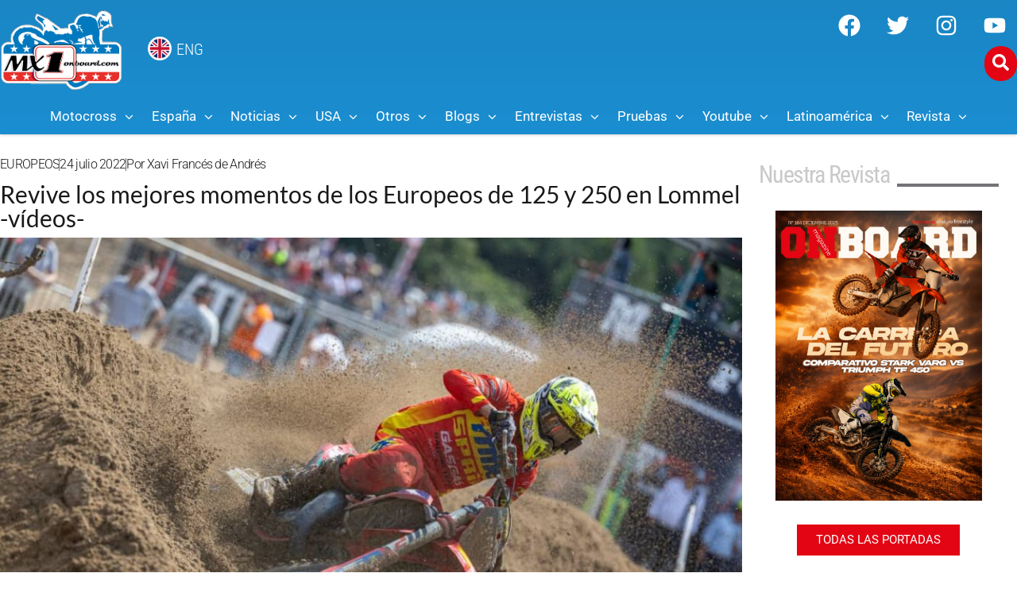

--- FILE ---
content_type: text/html; charset=utf-8
request_url: https://www.google.com/recaptcha/api2/aframe
body_size: 264
content:
<!DOCTYPE HTML><html><head><meta http-equiv="content-type" content="text/html; charset=UTF-8"></head><body><script nonce="gGsXAtwA_yla9WtnXAK-Xw">/** Anti-fraud and anti-abuse applications only. See google.com/recaptcha */ try{var clients={'sodar':'https://pagead2.googlesyndication.com/pagead/sodar?'};window.addEventListener("message",function(a){try{if(a.source===window.parent){var b=JSON.parse(a.data);var c=clients[b['id']];if(c){var d=document.createElement('img');d.src=c+b['params']+'&rc='+(localStorage.getItem("rc::a")?sessionStorage.getItem("rc::b"):"");window.document.body.appendChild(d);sessionStorage.setItem("rc::e",parseInt(sessionStorage.getItem("rc::e")||0)+1);localStorage.setItem("rc::h",'1768658465808');}}}catch(b){}});window.parent.postMessage("_grecaptcha_ready", "*");}catch(b){}</script></body></html>

--- FILE ---
content_type: text/css
request_url: https://mx1onboard.com/wp-content/uploads/elementor/css/post-90236.css?ver=1768276667
body_size: 456
content:
.elementor-90236 .elementor-element.elementor-element-c112092 > .elementor-container > .elementor-column > .elementor-widget-wrap{align-content:center;align-items:center;}.elementor-90236 .elementor-element.elementor-element-c112092{margin-top:0px;margin-bottom:0px;padding:0px 0px 0px 0px;}.elementor-bc-flex-widget .elementor-90236 .elementor-element.elementor-element-704c230.elementor-column .elementor-widget-wrap{align-items:flex-start;}.elementor-90236 .elementor-element.elementor-element-704c230.elementor-column.elementor-element[data-element_type="column"] > .elementor-widget-wrap.elementor-element-populated{align-content:flex-start;align-items:flex-start;}.elementor-90236 .elementor-element.elementor-element-d4f096c .jet-custom-nav > .jet-custom-nav__item > a{background-color:var( --e-global-color-704f3aa );}.elementor-90236 .elementor-element.elementor-element-d4f096c .jet-custom-nav > .jet-custom-nav__item.hover-state > a{background-color:var( --e-global-color-48ccde0 );}.elementor-90236 .elementor-element.elementor-element-d4f096c .jet-custom-nav > .jet-custom-nav__item.current-menu-item > a{background-color:var( --e-global-color-61f97b7 );}.elementor-90236 .elementor-element.elementor-element-d4f096c .jet-custom-nav{width:250px;}.elementor-90236 .elementor-element.elementor-element-d4f096c .jet-custom-nav > .jet-custom-nav__item > .jet-custom-nav__mega-sub{width:500px;}.elementor-90236 .elementor-element.elementor-element-d4f096c .jet-custom-nav > .jet-custom-nav__item > .jet-custom-nav__sub{min-width:250px;}.elementor-90236 .elementor-element.elementor-element-d4f096c .jet-custom-nav > .jet-custom-nav__item > .jet-custom-nav__sub .jet-custom-nav__sub{min-width:250px;}.elementor-90236 .elementor-element.elementor-element-d4f096c .jet-custom-nav > .jet-custom-nav__item > a .jet-custom-item-label.top-level-label{color:var( --e-global-color-6b0a7cb );}.elementor-90236 .elementor-element.elementor-element-d4f096c  .jet-custom-nav > .jet-custom-nav__item > a .jet-custom-item-label.top-level-label{font-family:"Lato", Sans-serif;}.elementor-90236 .elementor-element.elementor-element-d4f096c .jet-custom-nav > .jet-custom-nav__item.hover-state > a .jet-custom-item-label.top-level-label{color:var( --e-global-color-6b0a7cb );}.elementor-90236 .elementor-element.elementor-element-d4f096c .jet-custom-nav > .jet-custom-nav__item.hover-state > a .jet-menu-icon:before{color:var( --e-global-color-6b0a7cb );}.elementor-90236 .elementor-element.elementor-element-d4f096c .jet-custom-nav > .jet-custom-nav__item > a .jet-menu-icon{background-color:#ffffff;width:22px;height:22px;align-self:center;}.elementor-90236 .elementor-element.elementor-element-d4f096c .jet-custom-nav > .jet-custom-nav__item > .jet-custom-nav__sub a .jet-menu-icon{background-color:#ffffff;width:22px;height:22px;align-self:center;}.elementor-90236 .elementor-element.elementor-element-d4f096c .jet-custom-nav > .jet-custom-nav__item.hover-state > a .jet-menu-icon{background-color:#ffffff;}.elementor-90236 .elementor-element.elementor-element-d4f096c .jet-custom-nav > .jet-custom-nav__item > .jet-custom-nav__sub .jet-custom-nav__item.hover-state > a .jet-menu-icon{background-color:#ffffff;}.elementor-90236 .elementor-element.elementor-element-d4f096c .jet-custom-nav > .jet-custom-nav__item > a .jet-menu-icon:before{font-size:12px;}.elementor-90236 .elementor-element.elementor-element-d4f096c .jet-custom-nav > .jet-custom-nav__item > .jet-custom-nav__sub a .jet-menu-icon:before{font-size:12px;}.elementor-90236 .elementor-element.elementor-element-d4f096c .jet-custom-nav > .jet-custom-nav__item > a .jet-menu-icon svg{width:12px;}.elementor-90236 .elementor-element.elementor-element-d4f096c .jet-custom-nav > .jet-custom-nav__item > .jet-custom-nav__sub a .jet-menu-icon svg{width:12px;}.elementor-90236 .elementor-element.elementor-element-d4f096c .jet-custom-nav > .jet-custom-nav__item > a .jet-menu-badge{align-self:center;}.elementor-90236 .elementor-element.elementor-element-d4f096c .jet-custom-nav > .jet-custom-nav__item > .jet-custom-nav__sub a .jet-menu-badge{align-self:center;}.elementor-90236 .elementor-element.elementor-element-d4f096c .jet-custom-nav > .jet-custom-nav__item > a .jet-dropdown-arrow{right:15px;align-self:center;}.elementor-90236 .elementor-element.elementor-element-d4f096c .jet-custom-nav > .jet-custom-nav__item > .jet-custom-nav__sub a .jet-dropdown-arrow{right:15px;align-self:center;}.elementor-90236 .elementor-element.elementor-element-d4f096c .jet-custom-nav--dropdown-left-side > .jet-custom-nav__item > a .jet-dropdown-arrow{left:15px;right:auto;}.elementor-90236 .elementor-element.elementor-element-d4f096c .jet-custom-nav--dropdown-left-side > .jet-custom-nav__item > .jet-custom-nav__sub a .jet-dropdown-arrow{left:15px;right:auto;}.elementor-bc-flex-widget .elementor-90236 .elementor-element.elementor-element-14db696.elementor-column .elementor-widget-wrap{align-items:center;}.elementor-90236 .elementor-element.elementor-element-14db696.elementor-column.elementor-element[data-element_type="column"] > .elementor-widget-wrap.elementor-element-populated{align-content:center;align-items:center;}.elementor-90236 .elementor-element.elementor-element-a82176d{--grid-row-gap:9px;--grid-column-gap:30px;}.elementor-90236 .elementor-element.elementor-element-a82176d > .elementor-widget-container{margin:0px 10px 0px 10px;padding:0px 0px 0px 0px;}.elementor-90236 .elementor-element.elementor-element-a82176d .elementor-posts-container .elementor-post__thumbnail{padding-bottom:calc( 0.7 * 100% );}.elementor-90236 .elementor-element.elementor-element-a82176d:after{content:"0.7";}.elementor-90236 .elementor-element.elementor-element-a82176d .elementor-post__thumbnail__link{width:40%;}.elementor-90236 .elementor-element.elementor-element-a82176d .elementor-post{border-style:solid;border-width:0px 0px 1px 0px;padding:0px 0px 0px 0px;border-color:#E9E9E9;}.elementor-90236 .elementor-element.elementor-element-a82176d .elementor-post__text{padding:10px 0px 30px 0px;}.elementor-90236 .elementor-element.elementor-element-a82176d.elementor-posts--thumbnail-left .elementor-post__thumbnail__link{margin-right:20px;}.elementor-90236 .elementor-element.elementor-element-a82176d.elementor-posts--thumbnail-right .elementor-post__thumbnail__link{margin-left:20px;}.elementor-90236 .elementor-element.elementor-element-a82176d.elementor-posts--thumbnail-top .elementor-post__thumbnail__link{margin-bottom:20px;}.elementor-90236 .elementor-element.elementor-element-a82176d .elementor-post__title, .elementor-90236 .elementor-element.elementor-element-a82176d .elementor-post__title a{color:var( --e-global-color-91e1dbc );font-family:"Lato", Sans-serif;font-size:15px;font-weight:600;line-height:1.2em;}.elementor-90236 .elementor-element.elementor-element-a82176d .elementor-post__title{margin-bottom:14px;}@media(max-width:767px){.elementor-90236 .elementor-element.elementor-element-a82176d .elementor-posts-container .elementor-post__thumbnail{padding-bottom:calc( 0.66 * 100% );}.elementor-90236 .elementor-element.elementor-element-a82176d:after{content:"0.66";}.elementor-90236 .elementor-element.elementor-element-a82176d .elementor-post__thumbnail__link{width:44%;}}@media(min-width:768px){.elementor-90236 .elementor-element.elementor-element-704c230{width:17.684%;}.elementor-90236 .elementor-element.elementor-element-14db696{width:81.982%;}}